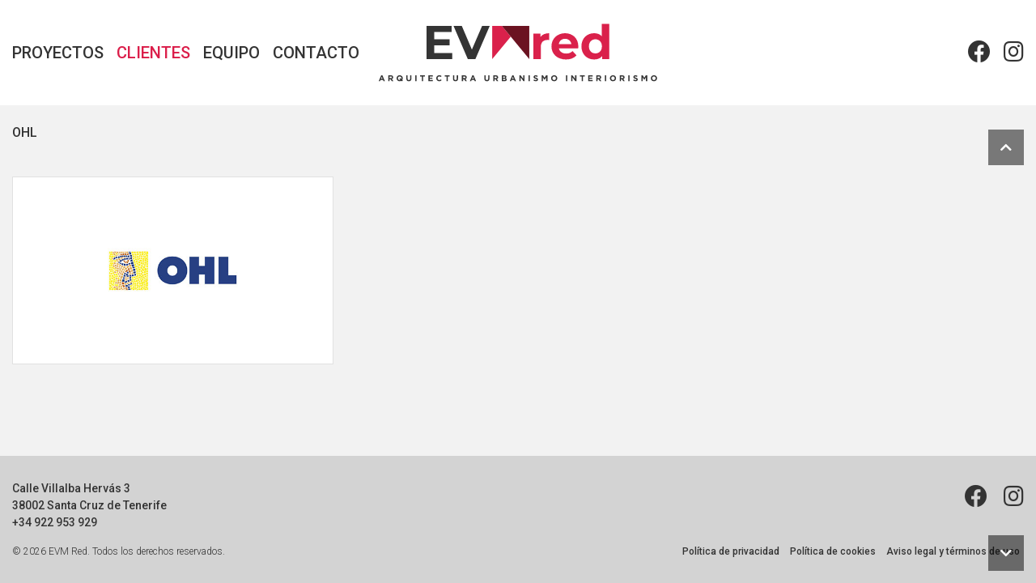

--- FILE ---
content_type: text/css
request_url: https://evmred.com/wp-content/themes/evmred/style.css?ver=1.0.2
body_size: 2610
content:
/*
	Theme Name: EVM Red
	Theme URI:
	Author:
	Author URI:
	Description: evmred
	Version: 1.0
	License: GNU General Public License v2 or later
	License URI: http://www.gnu.org/licenses/gpl-2.0.html
	Tags: evmred
	Text Domain: evmred
*/

/* Main color: #c6324d */

::-moz-selection {
	background: #333;
	color: #fff;
}

::selection {
	background: #333;
	color: #fff;
}

body {
	background: #f2f2f2;
	font-family: 'Roboto', sans-serif;
    font-weight: 300 !important;
    color: #333;
}

.form-control {
	border-radius: 0;
}

header {
	background: #f7f9fa;
}

footer {
	background: #d3d3d3;
}

@media (min-width: 1200px) {
	.container {
		/* max-width: 1600px; */
		max-width: 1400px;
	}
}

h1, h2, h3, h4, h5, h6 {
	padding: 0;
	margin: 0;
}

h1 {
	font-size: 28px !important;
}

h2 {
	font-size: 22px !important;
}

h3 {
	font-size: 20px !important;
}

h4 {
	font-size: 18px !important;
}

h5 {
	font-size: 16px !important;
}

h6 {
	font-size: 14px !important;
}

a {
	font-weight: 400;
	color: #333;
}

a:hover {
	color: #333;
	font-weight: 400;
}

a i {
	font-weight: normal;
}

.blueimp-gallery a {
	color: #fff !important;
}

/* --------------------------------------------------------------------------------
Header - Navbar
-------------------------------------------------------------------------------- */

header nav.navbar {
	text-transform: uppercase;
	/* padding: 15px !important; */
	padding: 15px !important;
	background: #fff !important;
}

body.customize-support .fixed-top {
	top: 32px !important;
}

body {
	/* padding-top: 90px; */
	padding-top: 134px;
}

@media (max-width: 782px) {
	body.customize-support {
		padding-top: 86px;
	}
	body.customize-support .fixed-top {
		top: 42px !important;
	}
}

.navbar-light .navbar-toggler:focus {
	outline: none;
}
.navbar-light .navbar-toggler {
	border: 0;
}

header nav.navbar ul.navbar-nav li {
	text-align: center;
	padding: 3px 0;
}

header ul.custom-main-menu li a {
    font-size: 20px
}

header ul.social-networks li a {
    font-size: 28px;
}

header nav.navbar a.navbar-brand {
	padding: 0;
    margin: 0;
}

header nav.navbar a.navbar-brand img {
	height: 100px;
}

header nav {
	padding-left: 0 !important;
	padding-right: 0 !important;
}

@media (min-width: 576px) and (max-width: 991px) {
	nav .container {
		padding: 0 15px !important;
	}
}

@media (min-width: 1200px) {
	nav .container {
		padding: 0 !important;
	}
}

@media (min-width: 1600px) {
	nav .container {
		padding: 0 15px !important;
	}
}

@media (min-width: 768px) {
	header ul.custom-main-menu li:first-child a {
		padding-left: 0 !important;
	}
	header ul.social-networks li:last-child a {
        padding-right: 0 !important;
	}
}

@media (max-width: 992px) {
	header ul.social-networks {
		display: inline-flex;
		flex-direction: inherit;
		font-size: 24px;
		margin: 0 auto;
		transform: translateX(-50%);
		left: 50%;
		position: relative;
	}
	header ul.social-networks li {
		margin: 0 10px;
	}
}

/* --------------------------------------------------------------------------------
Module: .content
-------------------------------------------------------------------------------- */

section.module {
	padding: 30px 0;
}

@media (max-width: 575px) {
	section.module {
        padding: 15px 0;
    }
}

/* section.module.module-projects, section.module.module-single-project {
	padding: 0;
} */

/* section.module-container:nth-child(odd) {
	background: #f2f2f2;
}

section.module-container:nth-child(even) {
	background: #fff;
} */

/* --------------------------------------------------------------------------------
Module: content
-------------------------------------------------------------------------------- */

section.module.module-content h1, section.module.module-content h2, section.module.module-content h3, section.module.module-content h4, section.module.module-content h5, section.module.module-content h6 {
	margin: 45px 0 15px 0;
}

/* --------------------------------------------------------------------------------
Module: featured-content
-------------------------------------------------------------------------------- */

section.module.module-featured-content a {
	display: block;
	margin: 15px 0;
}

/* --------------------------------------------------------------------------------
Module: featured-projects
-------------------------------------------------------------------------------- */

section.module .card.card-project {
	border: 0;
	margin-bottom: 30px;
}

section.module .card.card-project .card-img {
	border-radius: 0;
}

section.module .card.card-project .card-img-overlay {
	visibility: hidden;
	color: white;
	padding: 45px;
}

section.module .card.card-project:hover .card-img-overlay {
	visibility: inherit;
	background: rgba(0, 0, 0, 0.5);
}

/* --------------------------------------------------------------------------------
Module: card-custom
-------------------------------------------------------------------------------- */

section.module {
	font-size: 15px;
	line-height: 1.2;
}

section.module .card.card-custom {
	font-size: 18px;
	border: 0;
	border-radius: 0;
	margin-bottom: 30px;
}

@media (max-width: 575px) {
    section.module .card.card-custom {
        margin-bottom: 15px;
    }
}

section.module .card.card-custom a {
	font-weight: inherit;
}

section.module .card.card-custom .card-img {
	border-radius: 0;
}

section.module .card.card-custom .card-img-overlay {
	visibility: hidden;
	color: white;
}

section.module .card.card-custom:hover .card-img-overlay {
	visibility: inherit;
	background: rgba(0, 0, 0, 0.5);
}

/* --------------------------------------------------------------------------------
Module: module-slider
-------------------------------------------------------------------------------- */

section.module.module-slider {
	padding: 0;
}

@media (max-width: 575px) {
	section.module.module-slider .container .col-12 {
		padding: 0;
	}
}

/* --------------------------------------------------------------------------------
Module: module-page-title
-------------------------------------------------------------------------------- */

section.module.module-page-title {
	padding: 15px 0;
	font-weight: 400;
	/* border-bottom: 1px solid #d3d3d3; */
}

section.module.module-page-title h1 {
	font-weight: 400;
	font-size: 16px !important;
	text-transform: uppercase;
	padding: 5px 0 0 0;
}

/* --------------------------------------------------------------------------------
Module: module-contact
-------------------------------------------------------------------------------- */

section.module-contact a {
    font-weight:inherit;
}

section.module-contact a:hover {
    text-decoration: none;
}

section.module-contact .card {
    border: 0;
    border-radius: 0;
    text-align: center;
    min-height: 205px;
}

section.module-contact .card:hover {
    background: #db1e4a;
    color: #fff;
}

section.module-contact .card i {
    color: #db1e4a;
    font-size: 50px;
    margin: 20px 0;
}

section.module-contact .card:hover i {
    color: #fff;
}

section.module-contact .card h3 {
    margin-bottom: 15px !important;
}
section.module-contact .card:hover h3 {
    color: #fff;
}

section.module.module-contact span.wpcf7-not-valid-tip {
	font-size: 12px;
	color: #db1e4a;
}

section.module.module-contact .wpcf7-not-valid {
	border: 1px solid #db1e4a;
}

wpcf7-mail-sent-ok {
	border: 1px solid green;
}

section.module.module-contact #map {
	/* height: 620px; */
	height: 400px;
	width: 100%;
}

div.wpcf7-validation-errors, div.wpcf7-acceptance-missing {
	color: #db1e4a;
}

div.wpcf7-response-output {
	margin: 30px 0 0;
	border: 1px solid #db1e4a !important;
}

/* --------------------------------------------------------------------------------
module-single-customer
-------------------------------------------------------------------------------- */

section.module-single-customer img {
	border: 1px solid #e1e1e1;
	background: #fff;
}

/* --------------------------------------------------------------------------------
Footer
-------------------------------------------------------------------------------- */

footer {
	padding: 30px 0;
	font-size: 14px;
}

footer .social-networks {
	text-align: right;
}

footer .social-networks a {
    font-size: 28px;
	margin: 0 10px;
}
footer .social-networks a:last-child {
    margin-right: 0;
}

footer .copyright, footer .privacy {
	font-size: 12px;
}

footer .privacy ul {
	list-style: none;
	padding: 0;
	margin: 0;
	text-align: right;
	width: 100%;
}

@media (max-width: 575px) {
	footer .privacy ul {
		margin-top: 15px;
		text-align: center;
	}
}

footer .privacy ul li {
	display: inline-block;
	margin: 0 5px;
	font-size: 12px;
}

@media (max-width: 575px) {
	footer {
		font-size: 12px;
		text-align: center;
	}
	footer .address {
		display: none;
	}
	footer .social-networks {
		text-align: center;
		margin-bottom: 15px;
	}
	footer .social-networks i {
		margin: 0 7px;
	}
}

/* --------------------------------------------------------------------------------
Component: team
-------------------------------------------------------------------------------- */

.component .component-team {
	margin-bottom: 30px;
}
.component .component-team .image {
	position: relative;
}

.component .component-team .image .social-networks {
	list-style: none;
	padding: 0;
	margin: 0;
	position: absolute;
	bottom: 0;
	width: 100%;
	background: rgba(0, 0, 0, 0.5);
	display: none;
}
.component .component-team .image:hover .social-networks {
	display: inherit;
}

@media (max-width: 767px) {
	.component .component-team .image .social-networks {
		display: inherit;
	}
}

.component .component-team ul.social-networks {
	list-style: none;
	padding: 0;
	margin: 0;
	text-align: center;
}

.component .component-team ul.social-networks li {
	display: inline-block;
}

.component .component-team ul.social-networks li.text {
	height: 30px;
	padding-left: 10px;
	line-height: 30px;
	float: left !important;
	font-size: 12px;
}

.component .component-team ul.social-networks li a {
	color: #fff;
	display: block;
	height: 30px;
	width: 30px;
	text-align: center;
	line-height: 30px;
}

.component .component-team ul.social-networks li a:hover {
	color: #fff;
	background: #000;
}

.component .component-team h6 {
	font-weight: 400;
	margin-top: 15px;
}

.component .component-team .careers {
	font-size: 14px;
	margin-bottom: 15px;
}

.component .component-team .information .description {
	font-size: 12px;
	margin-bottom: 15px;
}

.component .component-team .information a {
	font-size: 12px;
}

.btn {
	border-radius: 0 !important;
	border: 0;
}

/* --------------------------------------------------------------------------------
.modal, .dropdown
-------------------------------------------------------------------------------- */

.modal-content, .dropdown-menu {
	border-radius: 0;
	/* border: 1px solid #000; */
	border: 0;
}

.dropdown-item:hover, .dropdown-item:focus {
	color: #333;
	background-color: #f2f2f2;
}

.custom-scroll {
	position: relative;
	background: rgba(0, 0, 0, 0.5);
	color: #fff;
	width: 44px;
	height: 44px;
	position: fixed;
	right: 15px;
}

.custom-scroll i {
	position: absolute;
	top: 50%;
	left: 50%;
	transform: translate(-50%, -50%);
}
.custom-scroll.scroll-down {
	bottom: 15px;
}

.custom-scroll.scroll-up {
	top: 160px;
}

/* --------------------------------------------------------------------------------
Gallery 2
-------------------------------------------------------------------------------- */

.sl-overlay {
	opacity: 1;
}

.module-gallery a img {
	float: left;
	height: auto;
	-webkit-transition: -webkit-transform .15s ease;
	-moz-transition: -moz-transform .15s ease;
	-o-transition: -o-transform .15s ease;
	-ms-transition: -ms-transform .15s ease;
	transition: transform .15s ease;
	position: relative;
}

.module-gallery a:hover img {
	-webkit-transform: scale(1.05);
	-moz-transform: scale(1.05);
	-o-transform: scale(1.05);
	-ms-transform: scale(1.05);
	transform: scale(1.05);
	z-index: 5;
}

/* --------------------------------------------------------------------------------
Cookies
-------------------------------------------------------------------------------- */
#cookies-eu-banner {
    background: #fff;
    color: #333;
    padding: 30px 20%;
    font-size: 16px;
}
#cookies-eu-banner #cookies-eu-reject {
    border: 0;
    background-color: #fff;
    color: #333;
    line-height: 1;
    padding: 10px 30px;
}

#cookies-eu-banner #cookies-eu-accept {
    border: 0;
    background-color: #db1e4a;
    color: #fff;
    line-height: 1;
    padding: 10px 30px;
}

#cookies-eu-banner #cookies-eu-more {
    color: #fff;
}

/* --------------------------------------------------------------------------------
Others
-------------------------------------------------------------------------------- */

@media (max-width: 575px) {
	.module-single-project .image {
		margin-bottom: 15px;
	}
}

.module-gallery .image {
	margin-bottom: 30px;
}

/* .module-single-project .information {} */

.navbar-light .navbar-nav .nav-link {
	color: #333;
}

.navbar-light .navbar-nav .current_page_item a {
	/* color: rgba(0, 0, 0, 0.5) !important; */
	color: #db1e4a !important;
}

.navbar-light .navbar-nav .nav-link:hover, .navbar-light .navbar-nav .nav-link:focus {
	color: rgba(0, 0, 0, 0.5);
}

button, a.dropdown-item {
	font-weight: 300 !important;
}

.card-custom .custom-card-img-overlay {
	display: none
}

@media (max-width: 575px) {
	section.module .card.card-custom .card-img-overlay,
	section.module .card.card-custom:hover .card-img-overlay {
		visibility: hidden;
	}

	.card-custom .custom-card-img-overlay {
		position: absolute;
		bottom: 0;
		padding: 15px;
		background: rgba(0, 0, 0, 0.5);
		width: 100%;
		/* display: inherit; */
		text-align: center;
	}

	.card-custom .custom-card-img-overlay a {
		color: white;
		margin: 0 auto;
	}
}

.module.module-cookies {
	position: fixed;
	min-height: 157px;
	bottom: 0;
	left: 0;
	width: 100%;
	background: #fff;
	display: none;
}

.btn-outline-primary:focus, .btn-outline-primary.focus {
    box-shadow: none;
}

.btn-outline-primary:not(:disabled):not(.disabled):active:focus, .btn-outline-primary:not(:disabled):not(.disabled).active:focus, .show>.btn-outline-primary.dropdown-toggle:focus {
    box-shadow: none;
}

/* ============================================================================= mobile */
@media (max-width: 320px) {
    header nav.navbar a.navbar-brand {
        margin: 0 auto;
    }
    button.navbar-toggler {
        margin: 10px auto 0;
    }
    header nav.navbar a.navbar-brand img {
        height: auto;
        width: 100%;
    }
}
@media (min-width: 321px) and (max-width: 575px) {
    header nav.navbar a.navbar-brand img {
        height: auto;
        width: 220px;
    }
}

/* ============================================================================= tablet */
@media (min-width: 576px) and (max-width: 767px) {
    header nav.navbar a.navbar-brand img {
        height: auto;
    }
}

/* ============================================================================= desktop */
@media (min-width: 768px) and (max-width: 991px) {
    header nav.navbar a.navbar-brand img {
        height: auto;
    }
}

@media (min-width: 992px) and (max-width: 1199px) {
}

@media (min-width: 1200px) and (max-width: 1399px) {
}

@media (min-width: 1400px) {
}



--- FILE ---
content_type: text/plain
request_url: https://www.google-analytics.com/j/collect?v=1&_v=j102&a=980341576&t=pageview&_s=1&dl=https%3A%2F%2Fevmred.com%2Fcustomer%2Fohl%2F&ul=en-us%40posix&dt=EVM%20Red%20-%20OHL&sr=1280x720&vp=1280x720&_u=YEBAAEABAAAAACAAI~&jid=2146436839&gjid=1073720820&cid=542816400.1768582157&tid=UA-156819731-1&_gid=1045221050.1768582157&_r=1&_slc=1&gtm=45He61e1n81PQMLBGKza200&gcd=13l3l3l3l1l1&dma=0&tag_exp=102015666~103116026~103200004~104527906~104528500~104684208~104684211~105391252~115938465~115938468~117041588&z=1490345203
body_size: -449
content:
2,cG-N9SS3KZS4R

--- FILE ---
content_type: application/x-javascript
request_url: https://evmred.com/wp-content/themes/evmred/assets/js/style.js?ver=1.0.0
body_size: 763
content:
$(document).ready(function () {
    // ======================================================================
    // Gallery 2
    // ----------------------------------------------------------------------
    var options = {
        sourceAttr: 'href',
        overlay: true,
        spinner: true,
        nav: true,
        navText: ['&lsaquo;', '&rsaquo;'],
        captions: true,
        captionDelay: 0,
        captionSelector: 'img',
        captionType: 'attr',
        captionsData: 'title',
        captionPosition: 'bottom',
        captionClass: '',
        close: true,
        closeText: '&times;',
        swipeClose: true,
        showCounter: true,
        fileExt: 'png|jpg|jpeg|gif|webp',
        animationSlide: true,
        animationSpeed: 250,
        preloading: true,
        enableKeyboard: true,
        loop: true,
        rel: false,
        docClose: true,
        swipeTolerance: 50,
        className: 'simple-lightbox',
        widthRatio: 0.8,
        heightRatio: 0.9,
        scaleImageToRatio: false,
        disableRightClick: false,
        disableScroll: true,
        alertError: true,
        alertErrorMessage: 'Image not found, next image will be loaded',
        additionalHtml: false,
        history: false,
        throttleInterval: 0,
        doubleTapZoom: 2,
        maxZoom: 10,
        htmlClass: 'has-lightbox'
    };

    $.each($('.module-gallery'), function (index, element) {
        var gallery = $('#' + $(element).attr('id') + ' a').simpleLightbox(options);
        gallery.on('show.simplelightbox', function () { })
            .on('shown.simplelightbox', function () { })
            .on('close.simplelightbox', function () { })
            .on('closed.simplelightbox', function () { })
            .on('change.simplelightbox', function () { })
            .on('next.simplelightbox', function () { })
            .on('prev.simplelightbox', function () { })
            .on('nextImageLoaded.simplelightbox', function () { })
            .on('prevImageLoaded.simplelightbox', function () { })
            .on('changed.simplelightbox', function () { })
            .on('nextDone.simplelightbox', function () { })
            .on('prevDone.simplelightbox', function () { })
            .on('error.simplelightbox', function (e) { });
    })

    // ======================================================================
    // Scroll
    // ----------------------------------------------------------------------
    $('.scroll-down').on('click', function () {
        var percent = 5;
        var total = $(document).height();
        var px = percent * total / 100;
        window.scrollBy(0, px);
    })
    
    $('.scroll-up').on('click', function () {
        var percent = 5;
        var total = $(document).height();
        var px = percent * total / 100;
        window.scrollBy(0, -px);

    })

    $(window).scroll(function (e) {
        var scrollTop = $(window).scrollTop();
        var docHeight = $(document).height();
        var winHeight = $(window).height();
        var scrollPercent = (scrollTop) / (docHeight - winHeight);
        var scrollPercentRounded = Math.round(scrollPercent * 100);

        $('.scroll-down').show();
        if (scrollPercentRounded > 90) {
            $('.scroll-down').hide();
        }
        
        $('.scroll-up').show();
        if (scrollPercentRounded < 10) {
            $('.scroll-up').hide();
        }
    });
})

--- FILE ---
content_type: image/svg+xml
request_url: https://evmred.com/wp-content/themes/evmred/assets/images/logo-evmred.svg
body_size: 9831
content:
<?xml version="1.0" encoding="utf-8"?>
<!-- Generator: Adobe Illustrator 16.0.0, SVG Export Plug-In . SVG Version: 6.00 Build 0)  -->
<!DOCTYPE svg PUBLIC "-//W3C//DTD SVG 1.1//EN" "http://www.w3.org/Graphics/SVG/1.1/DTD/svg11.dtd">
<svg version="1.1" id="Capa_1" xmlns="http://www.w3.org/2000/svg" xmlns:xlink="http://www.w3.org/1999/xlink" x="0px" y="0px"
	 width="277.703px" height="78.378px" viewBox="0 0 277.703 78.378" enable-background="new 0 0 277.703 78.378"
	 xml:space="preserve">
<g>
	<g>
		<polygon fill="#343434" points="75.189,39.487 75.189,45.455 50.303,45.455 50.303,13.318 74.588,13.318 74.588,19.289 
			57.696,19.289 57.696,26.263 72.613,26.263 72.613,32.048 57.696,32.048 57.696,39.487 		"/>
		<polygon fill="#343434" points="111.544,13.318 97.63,45.455 90.289,45.455 76.426,13.318 84.459,13.318 94.237,36.27 
			104.149,13.318 		"/>
		<g>
			<path fill="#DA214B" d="M169.238,20.388v6.61c-0.596-0.046-1.059-0.092-1.609-0.092c-3.949,0-6.564,2.156-6.564,6.887v11.661
				h-7.16v-24.7h6.84v3.264C162.49,21.628,165.424,20.388,169.238,20.388"/>
			<path fill="#DA214B" d="M197.334,35.126h-18.688c0.688,3.073,3.307,4.957,7.07,4.957c2.619,0,4.498-0.785,6.197-2.393
				l3.811,4.135c-2.299,2.615-5.74,3.994-10.193,3.994c-8.539,0-14.098-5.373-14.098-12.713c0-7.394,5.65-12.719,13.182-12.719
				c7.254,0,12.857,4.863,12.857,12.811C197.473,33.749,197.377,34.529,197.334,35.126 M178.557,30.948h12.17
				c-0.512-3.123-2.852-5.143-6.066-5.143C181.4,25.805,179.059,27.777,178.557,30.948"/>
			<path fill="#DA214B" d="M227.4,11.393v34.062h-6.842V42.61c-1.787,2.155-4.408,3.21-7.711,3.21
				c-6.98,0-12.348-4.958-12.348-12.713c0-7.758,5.367-12.719,12.348-12.719c3.029,0,5.596,0.966,7.391,2.98V11.393H227.4z
				 M220.375,33.107c0-4.272-2.754-6.844-6.291-6.844c-3.58,0-6.334,2.571-6.334,6.844c0,4.266,2.754,6.837,6.334,6.837
				C217.621,39.944,220.375,37.373,220.375,33.107"/>
			<polygon fill="#DA214B" points="113.939,13.318 113.939,45.455 131.963,23.72 123.364,13.321 			"/>
			<polyline fill="#6B1321" points="149.934,13.318 123.359,13.321 149.934,45.455 			"/>
		</g>
	</g>
	<g>
		<path fill="#343434" d="M6.278,61.116h1.147l2.425,5.7H8.549l-0.519-1.27H5.636l-0.516,1.27h-1.27L6.278,61.116z M7.587,64.446
			l-0.753-1.834l-0.752,1.834H7.587z"/>
		<path fill="#343434" d="M13.149,61.156h2.586c0.722,0,1.28,0.202,1.651,0.574c0.313,0.315,0.484,0.761,0.484,1.293v0.017
			c0,0.913-0.492,1.488-1.213,1.754l1.383,2.022h-1.455l-1.213-1.812h-0.979v1.812h-1.245V61.156z M15.656,63.905
			c0.605,0,0.953-0.323,0.953-0.801v-0.017c0-0.533-0.37-0.808-0.979-0.808h-1.235v1.625H15.656z"/>
		<path fill="#343434" d="M26.473,66.985l-0.622-0.558c-0.479,0.308-1.052,0.486-1.683,0.486c-1.746,0-2.999-1.303-2.999-2.912
			v-0.017c0-1.608,1.27-2.925,3.015-2.925c1.747,0,3,1.3,3,2.91v0.015c0,0.599-0.186,1.157-0.5,1.626l0.582,0.494L26.473,66.985z
			 M24.929,65.611l-0.923-0.785l0.793-0.889l0.93,0.842c0.097-0.228,0.152-0.494,0.152-0.777v-0.017c0-0.97-0.711-1.779-1.713-1.779
			c-1.003,0-1.697,0.794-1.697,1.765v0.015c0,0.97,0.711,1.779,1.713,1.779C24.458,65.764,24.71,65.716,24.929,65.611z"/>
		<path fill="#343434" d="M30.626,64.39v-3.234h1.247v3.202c0,0.922,0.459,1.398,1.22,1.398s1.221-0.461,1.221-1.358v-3.242h1.246
			v3.192c0,1.714-0.962,2.556-2.483,2.556C31.556,66.904,30.626,66.055,30.626,64.39z"/>
		<path fill="#343434" d="M39.311,61.156h1.245v5.66h-1.245V61.156z"/>
		<path fill="#343434" d="M45.714,62.303h-1.722v-1.147h4.688v1.147h-1.723v4.513h-1.244V62.303z"/>
		<path fill="#343434" d="M52.061,61.156h4.269v1.107h-3.032v1.149h2.669v1.107h-2.669v1.188h3.072v1.107h-4.309V61.156z"/>
		<path fill="#343434" d="M59.653,64.001v-0.017c0-1.608,1.213-2.925,2.95-2.925c1.067,0,1.707,0.354,2.231,0.872l-0.791,0.913
			c-0.436-0.396-0.882-0.64-1.447-0.64c-0.955,0-1.641,0.794-1.641,1.765v0.015c0,0.97,0.671,1.779,1.641,1.779
			c0.647,0,1.042-0.259,1.488-0.662l0.793,0.799c-0.585,0.624-1.23,1.013-2.321,1.013C60.889,66.914,59.653,65.627,59.653,64.001z"
			/>
		<path fill="#343434" d="M69.613,62.303h-1.722v-1.147h4.688v1.147h-1.723v4.513h-1.244V62.303z"/>
		<path fill="#343434" d="M75.87,64.39v-3.234h1.247v3.202c0,0.922,0.46,1.398,1.22,1.398c0.761,0,1.221-0.461,1.221-1.358v-3.242
			h1.246v3.192c0,1.714-0.962,2.556-2.483,2.556C76.799,66.904,75.87,66.055,75.87,64.39z"/>
		<path fill="#343434" d="M84.497,61.156h2.587c0.721,0,1.279,0.202,1.649,0.574c0.315,0.315,0.486,0.761,0.486,1.293v0.017
			c0,0.913-0.493,1.488-1.213,1.754l1.381,2.022h-1.455l-1.213-1.812h-0.979v1.812h-1.244V61.156z M87.003,63.905
			c0.606,0,0.953-0.323,0.953-0.801v-0.017c0-0.533-0.371-0.808-0.979-0.808h-1.237v1.625H87.003z"/>
		<path fill="#343434" d="M94.708,61.116h1.147l2.424,5.7h-1.3l-0.519-1.27h-2.394l-0.517,1.27h-1.27L94.708,61.116z M96.018,64.446
			l-0.753-1.834l-0.751,1.834H96.018z"/>
		<path fill="#343434" d="M106.341,64.39v-3.234h1.244v3.202c0,0.922,0.463,1.398,1.224,1.398c0.757,0,1.22-0.461,1.22-1.358v-3.242
			h1.243v3.192c0,1.714-0.961,2.556-2.479,2.556C107.271,66.904,106.341,66.055,106.341,64.39z"/>
		<path fill="#343434" d="M114.968,61.156h2.587c0.721,0,1.279,0.202,1.649,0.574c0.314,0.315,0.486,0.761,0.486,1.293v0.017
			c0,0.913-0.492,1.488-1.214,1.754l1.383,2.022h-1.455l-1.214-1.812h-0.979v1.812h-1.244V61.156z M117.475,63.905
			c0.606,0,0.953-0.323,0.953-0.801v-0.017c0-0.533-0.371-0.808-0.979-0.808h-1.237v1.625H117.475z"/>
		<path fill="#343434" d="M123.239,61.156h2.627c0.647,0,1.156,0.178,1.48,0.501c0.258,0.258,0.387,0.574,0.387,0.963v0.017
			c0,0.639-0.337,0.993-0.743,1.221c0.654,0.25,1.061,0.631,1.061,1.39v0.017c0,1.034-0.843,1.553-2.119,1.553h-2.692V61.156z
			 M125.6,63.444c0.55,0,0.896-0.179,0.896-0.599V62.83c0-0.371-0.291-0.582-0.816-0.582h-1.23v1.196H125.6z M125.931,65.724
			c0.549,0,0.88-0.194,0.88-0.615v-0.015c0-0.381-0.281-0.615-0.92-0.615h-1.441v1.245H125.931z"/>
		<path fill="#343434" d="M133.441,61.116h1.148l2.426,5.7h-1.303l-0.516-1.27h-2.394l-0.52,1.27h-1.27L133.441,61.116z
			 M134.75,64.446L134,62.612l-0.753,1.834H134.75z"/>
		<path fill="#343434" d="M140.315,61.156h1.146l2.652,3.484v-3.484h1.232v5.66h-1.061l-2.742-3.599v3.599h-1.229V61.156z"/>
		<path fill="#343434" d="M149.182,61.156h1.246v5.66h-1.246V61.156z"/>
		<path fill="#343434" d="M153.881,65.992l0.734-0.883c0.51,0.421,1.045,0.688,1.689,0.688c0.512,0,0.818-0.2,0.818-0.533v-0.017
			c0-0.315-0.193-0.477-1.139-0.719c-1.141-0.292-1.877-0.606-1.877-1.73v-0.016c0-1.028,0.826-1.707,1.98-1.707
			c0.826,0,1.529,0.259,2.104,0.721l-0.646,0.937c-0.502-0.347-0.994-0.557-1.475-0.557c-0.477,0-0.727,0.218-0.727,0.493v0.016
			c0,0.371,0.244,0.493,1.223,0.743c1.148,0.3,1.793,0.712,1.793,1.699v0.016c0,1.123-0.855,1.755-2.078,1.755
			C155.426,66.897,154.559,66.598,153.881,65.992z"/>
		<path fill="#343434" d="M161.867,61.156h1.342l1.49,2.393l1.486-2.393h1.344v5.66h-1.238v-3.695l-1.592,2.417h-0.035l-1.574-2.393
			v3.671h-1.223V61.156z"/>
		<path fill="#343434" d="M171.061,64.001v-0.017c0-1.608,1.27-2.925,3.016-2.925c1.75,0,3.002,1.3,3.002,2.91v0.015
			c0,1.611-1.27,2.929-3.016,2.929C172.313,66.914,171.061,65.611,171.061,64.001z M175.775,64.001v-0.017
			c0-0.97-0.711-1.779-1.713-1.779c-1.004,0-1.699,0.794-1.699,1.765v0.015c0,0.97,0.711,1.779,1.713,1.779
			C175.08,65.764,175.775,64.972,175.775,64.001z"/>
		<path fill="#343434" d="M185.518,61.156h1.242v5.66h-1.242V61.156z"/>
		<path fill="#343434" d="M190.604,61.156h1.148l2.65,3.484v-3.484h1.23v5.66h-1.061l-2.74-3.599v3.599h-1.229V61.156z"/>
		<path fill="#343434" d="M200.732,62.303h-1.723v-1.147h4.689v1.147h-1.725v4.513h-1.242V62.303z"/>
		<path fill="#343434" d="M207.078,61.156h4.27v1.107h-3.033v1.149h2.67v1.107h-2.67v1.188h3.074v1.107h-4.311V61.156z"/>
		<path fill="#343434" d="M214.92,61.156h2.586c0.723,0,1.281,0.202,1.652,0.574c0.314,0.315,0.486,0.761,0.486,1.293v0.017
			c0,0.913-0.494,1.488-1.213,1.754l1.381,2.022h-1.455l-1.213-1.812h-0.979v1.812h-1.246V61.156z M217.43,63.905
			c0.604,0,0.953-0.323,0.953-0.801v-0.017c0-0.533-0.373-0.808-0.982-0.808h-1.234v1.625H217.43z"/>
		<path fill="#343434" d="M223.248,61.156h1.244v5.66h-1.244V61.156z"/>
		<path fill="#343434" d="M228.084,64.001v-0.017c0-1.608,1.27-2.925,3.016-2.925c1.744,0,3,1.3,3,2.91v0.015
			c0,1.611-1.271,2.929-3.018,2.929S228.084,65.611,228.084,64.001z M232.795,64.001v-0.017c0-0.97-0.711-1.779-1.713-1.779
			s-1.695,0.794-1.695,1.765v0.015c0,0.97,0.711,1.779,1.713,1.779S232.795,64.972,232.795,64.001z"/>
		<path fill="#343434" d="M237.631,61.156h2.588c0.719,0,1.277,0.202,1.648,0.574c0.316,0.315,0.484,0.761,0.484,1.293v0.017
			c0,0.913-0.492,1.488-1.213,1.754l1.383,2.022h-1.455l-1.211-1.812h-0.98v1.812h-1.244V61.156z M240.137,63.905
			c0.607,0,0.955-0.323,0.955-0.801v-0.017c0-0.533-0.373-0.808-0.979-0.808h-1.238v1.625H240.137z"/>
		<path fill="#343434" d="M245.959,61.156h1.244v5.66h-1.244V61.156z"/>
		<path fill="#343434" d="M250.656,65.992l0.736-0.883c0.508,0.421,1.041,0.688,1.689,0.688c0.51,0,0.818-0.2,0.818-0.533v-0.017
			c0-0.315-0.197-0.477-1.143-0.719c-1.141-0.292-1.875-0.606-1.875-1.73v-0.016c0-1.028,0.824-1.707,1.98-1.707
			c0.824,0,1.527,0.259,2.104,0.721l-0.646,0.937c-0.504-0.347-0.996-0.557-1.473-0.557s-0.729,0.218-0.729,0.493v0.016
			c0,0.371,0.242,0.493,1.223,0.743c1.146,0.3,1.795,0.712,1.795,1.699v0.016c0,1.123-0.857,1.755-2.078,1.755
			C252.199,66.897,251.334,66.598,250.656,65.992z"/>
		<path fill="#343434" d="M258.645,61.156h1.342l1.488,2.393l1.484-2.393h1.342v5.66h-1.236v-3.695l-1.59,2.417h-0.033l-1.578-2.393
			v3.671h-1.219V61.156z"/>
		<path fill="#343434" d="M267.834,64.001v-0.017c0-1.608,1.27-2.925,3.016-2.925c1.748,0,3.002,1.3,3.002,2.91v0.015
			c0,1.611-1.27,2.929-3.016,2.929C269.088,66.914,267.834,65.611,267.834,64.001z M272.549,64.001v-0.017
			c0-0.97-0.711-1.779-1.713-1.779c-1.004,0-1.697,0.794-1.697,1.765v0.015c0,0.97,0.709,1.779,1.711,1.779
			C271.855,65.764,272.549,64.972,272.549,64.001z"/>
	</g>
</g>
</svg>
